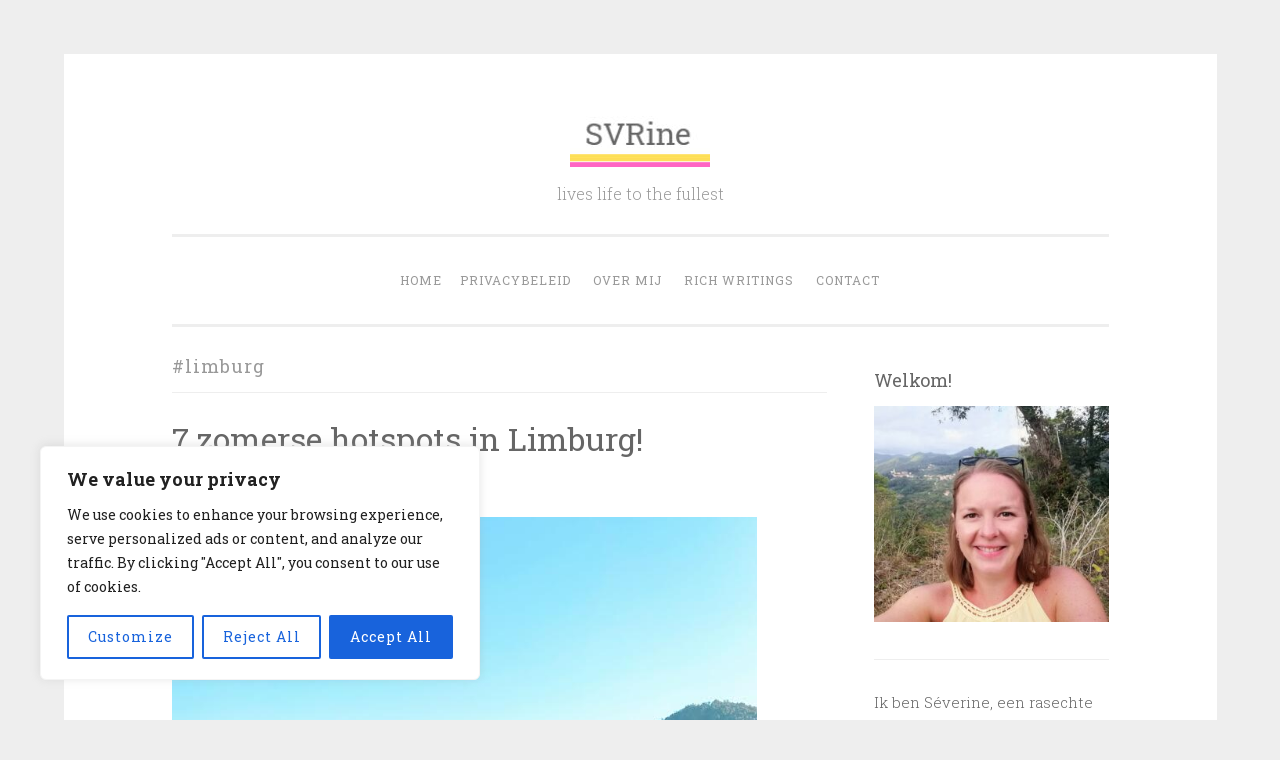

--- FILE ---
content_type: text/html; charset=UTF-8
request_url: http://www.svrine.be/tag/limburg/
body_size: 16036
content:
<!DOCTYPE html>
<html lang="nl-BE">
<head>
<meta charset="UTF-8">
<meta name="viewport" content="width=device-width, initial-scale=1">
<title>#limburg Archieven - SVRine</title>
<link rel="profile" href="http://gmpg.org/xfn/11">
<link rel="pingback" href="http://www.svrine.be/xmlrpc.php">

<meta name='robots' content='index, follow, max-image-preview:large, max-snippet:-1, max-video-preview:-1' />

	<!-- This site is optimized with the Yoast SEO plugin v20.3 - https://yoast.com/wordpress/plugins/seo/ -->
	<link rel="canonical" href="http://www.svrine.be/tag/limburg/" />
	<meta property="og:locale" content="nl_BE" />
	<meta property="og:type" content="article" />
	<meta property="og:title" content="#limburg Archieven - SVRine" />
	<meta property="og:url" content="http://www.svrine.be/tag/limburg/" />
	<meta property="og:site_name" content="SVRine" />
	<meta name="twitter:card" content="summary_large_image" />
	<script type="application/ld+json" class="yoast-schema-graph">{"@context":"https://schema.org","@graph":[{"@type":"CollectionPage","@id":"http://www.svrine.be/tag/limburg/","url":"http://www.svrine.be/tag/limburg/","name":"#limburg Archieven - SVRine","isPartOf":{"@id":"http://www.svrine.be/#website"},"breadcrumb":{"@id":"http://www.svrine.be/tag/limburg/#breadcrumb"},"inLanguage":"nl-BE"},{"@type":"BreadcrumbList","@id":"http://www.svrine.be/tag/limburg/#breadcrumb","itemListElement":[{"@type":"ListItem","position":1,"name":"Home","item":"http://www.svrine.be/"},{"@type":"ListItem","position":2,"name":"#limburg"}]},{"@type":"WebSite","@id":"http://www.svrine.be/#website","url":"http://www.svrine.be/","name":"SVRine","description":"lives life to the fullest","potentialAction":[{"@type":"SearchAction","target":{"@type":"EntryPoint","urlTemplate":"http://www.svrine.be/?s={search_term_string}"},"query-input":"required name=search_term_string"}],"inLanguage":"nl-BE"}]}</script>
	<!-- / Yoast SEO plugin. -->


<link rel='dns-prefetch' href='//fonts.googleapis.com' />
<link rel="alternate" type="application/rss+xml" title="SVRine &raquo; feed" href="http://www.svrine.be/feed/" />
<link rel="alternate" type="application/rss+xml" title="SVRine &raquo; reactiesfeed" href="http://www.svrine.be/comments/feed/" />
<link rel="alternate" type="application/rss+xml" title="SVRine &raquo; #limburg tagfeed" href="http://www.svrine.be/tag/limburg/feed/" />
<script type="text/javascript">
window._wpemojiSettings = {"baseUrl":"https:\/\/s.w.org\/images\/core\/emoji\/14.0.0\/72x72\/","ext":".png","svgUrl":"https:\/\/s.w.org\/images\/core\/emoji\/14.0.0\/svg\/","svgExt":".svg","source":{"concatemoji":"http:\/\/www.svrine.be\/wp-includes\/js\/wp-emoji-release.min.js?ver=6.1.9"}};
/*! This file is auto-generated */
!function(e,a,t){var n,r,o,i=a.createElement("canvas"),p=i.getContext&&i.getContext("2d");function s(e,t){var a=String.fromCharCode,e=(p.clearRect(0,0,i.width,i.height),p.fillText(a.apply(this,e),0,0),i.toDataURL());return p.clearRect(0,0,i.width,i.height),p.fillText(a.apply(this,t),0,0),e===i.toDataURL()}function c(e){var t=a.createElement("script");t.src=e,t.defer=t.type="text/javascript",a.getElementsByTagName("head")[0].appendChild(t)}for(o=Array("flag","emoji"),t.supports={everything:!0,everythingExceptFlag:!0},r=0;r<o.length;r++)t.supports[o[r]]=function(e){if(p&&p.fillText)switch(p.textBaseline="top",p.font="600 32px Arial",e){case"flag":return s([127987,65039,8205,9895,65039],[127987,65039,8203,9895,65039])?!1:!s([55356,56826,55356,56819],[55356,56826,8203,55356,56819])&&!s([55356,57332,56128,56423,56128,56418,56128,56421,56128,56430,56128,56423,56128,56447],[55356,57332,8203,56128,56423,8203,56128,56418,8203,56128,56421,8203,56128,56430,8203,56128,56423,8203,56128,56447]);case"emoji":return!s([129777,127995,8205,129778,127999],[129777,127995,8203,129778,127999])}return!1}(o[r]),t.supports.everything=t.supports.everything&&t.supports[o[r]],"flag"!==o[r]&&(t.supports.everythingExceptFlag=t.supports.everythingExceptFlag&&t.supports[o[r]]);t.supports.everythingExceptFlag=t.supports.everythingExceptFlag&&!t.supports.flag,t.DOMReady=!1,t.readyCallback=function(){t.DOMReady=!0},t.supports.everything||(n=function(){t.readyCallback()},a.addEventListener?(a.addEventListener("DOMContentLoaded",n,!1),e.addEventListener("load",n,!1)):(e.attachEvent("onload",n),a.attachEvent("onreadystatechange",function(){"complete"===a.readyState&&t.readyCallback()})),(e=t.source||{}).concatemoji?c(e.concatemoji):e.wpemoji&&e.twemoji&&(c(e.twemoji),c(e.wpemoji)))}(window,document,window._wpemojiSettings);
</script>
<style type="text/css">
img.wp-smiley,
img.emoji {
	display: inline !important;
	border: none !important;
	box-shadow: none !important;
	height: 1em !important;
	width: 1em !important;
	margin: 0 0.07em !important;
	vertical-align: -0.1em !important;
	background: none !important;
	padding: 0 !important;
}
</style>
	<link rel='stylesheet' id='wp-block-library-css' href='http://www.svrine.be/wp-includes/css/dist/block-library/style.min.css?ver=6.1.9' type='text/css' media='all' />
<link rel='stylesheet' id='classic-theme-styles-css' href='http://www.svrine.be/wp-includes/css/classic-themes.min.css?ver=1' type='text/css' media='all' />
<style id='global-styles-inline-css' type='text/css'>
body{--wp--preset--color--black: #000000;--wp--preset--color--cyan-bluish-gray: #abb8c3;--wp--preset--color--white: #ffffff;--wp--preset--color--pale-pink: #f78da7;--wp--preset--color--vivid-red: #cf2e2e;--wp--preset--color--luminous-vivid-orange: #ff6900;--wp--preset--color--luminous-vivid-amber: #fcb900;--wp--preset--color--light-green-cyan: #7bdcb5;--wp--preset--color--vivid-green-cyan: #00d084;--wp--preset--color--pale-cyan-blue: #8ed1fc;--wp--preset--color--vivid-cyan-blue: #0693e3;--wp--preset--color--vivid-purple: #9b51e0;--wp--preset--gradient--vivid-cyan-blue-to-vivid-purple: linear-gradient(135deg,rgba(6,147,227,1) 0%,rgb(155,81,224) 100%);--wp--preset--gradient--light-green-cyan-to-vivid-green-cyan: linear-gradient(135deg,rgb(122,220,180) 0%,rgb(0,208,130) 100%);--wp--preset--gradient--luminous-vivid-amber-to-luminous-vivid-orange: linear-gradient(135deg,rgba(252,185,0,1) 0%,rgba(255,105,0,1) 100%);--wp--preset--gradient--luminous-vivid-orange-to-vivid-red: linear-gradient(135deg,rgba(255,105,0,1) 0%,rgb(207,46,46) 100%);--wp--preset--gradient--very-light-gray-to-cyan-bluish-gray: linear-gradient(135deg,rgb(238,238,238) 0%,rgb(169,184,195) 100%);--wp--preset--gradient--cool-to-warm-spectrum: linear-gradient(135deg,rgb(74,234,220) 0%,rgb(151,120,209) 20%,rgb(207,42,186) 40%,rgb(238,44,130) 60%,rgb(251,105,98) 80%,rgb(254,248,76) 100%);--wp--preset--gradient--blush-light-purple: linear-gradient(135deg,rgb(255,206,236) 0%,rgb(152,150,240) 100%);--wp--preset--gradient--blush-bordeaux: linear-gradient(135deg,rgb(254,205,165) 0%,rgb(254,45,45) 50%,rgb(107,0,62) 100%);--wp--preset--gradient--luminous-dusk: linear-gradient(135deg,rgb(255,203,112) 0%,rgb(199,81,192) 50%,rgb(65,88,208) 100%);--wp--preset--gradient--pale-ocean: linear-gradient(135deg,rgb(255,245,203) 0%,rgb(182,227,212) 50%,rgb(51,167,181) 100%);--wp--preset--gradient--electric-grass: linear-gradient(135deg,rgb(202,248,128) 0%,rgb(113,206,126) 100%);--wp--preset--gradient--midnight: linear-gradient(135deg,rgb(2,3,129) 0%,rgb(40,116,252) 100%);--wp--preset--duotone--dark-grayscale: url('#wp-duotone-dark-grayscale');--wp--preset--duotone--grayscale: url('#wp-duotone-grayscale');--wp--preset--duotone--purple-yellow: url('#wp-duotone-purple-yellow');--wp--preset--duotone--blue-red: url('#wp-duotone-blue-red');--wp--preset--duotone--midnight: url('#wp-duotone-midnight');--wp--preset--duotone--magenta-yellow: url('#wp-duotone-magenta-yellow');--wp--preset--duotone--purple-green: url('#wp-duotone-purple-green');--wp--preset--duotone--blue-orange: url('#wp-duotone-blue-orange');--wp--preset--font-size--small: 13px;--wp--preset--font-size--medium: 20px;--wp--preset--font-size--large: 36px;--wp--preset--font-size--x-large: 42px;--wp--preset--spacing--20: 0.44rem;--wp--preset--spacing--30: 0.67rem;--wp--preset--spacing--40: 1rem;--wp--preset--spacing--50: 1.5rem;--wp--preset--spacing--60: 2.25rem;--wp--preset--spacing--70: 3.38rem;--wp--preset--spacing--80: 5.06rem;}:where(.is-layout-flex){gap: 0.5em;}body .is-layout-flow > .alignleft{float: left;margin-inline-start: 0;margin-inline-end: 2em;}body .is-layout-flow > .alignright{float: right;margin-inline-start: 2em;margin-inline-end: 0;}body .is-layout-flow > .aligncenter{margin-left: auto !important;margin-right: auto !important;}body .is-layout-constrained > .alignleft{float: left;margin-inline-start: 0;margin-inline-end: 2em;}body .is-layout-constrained > .alignright{float: right;margin-inline-start: 2em;margin-inline-end: 0;}body .is-layout-constrained > .aligncenter{margin-left: auto !important;margin-right: auto !important;}body .is-layout-constrained > :where(:not(.alignleft):not(.alignright):not(.alignfull)){max-width: var(--wp--style--global--content-size);margin-left: auto !important;margin-right: auto !important;}body .is-layout-constrained > .alignwide{max-width: var(--wp--style--global--wide-size);}body .is-layout-flex{display: flex;}body .is-layout-flex{flex-wrap: wrap;align-items: center;}body .is-layout-flex > *{margin: 0;}:where(.wp-block-columns.is-layout-flex){gap: 2em;}.has-black-color{color: var(--wp--preset--color--black) !important;}.has-cyan-bluish-gray-color{color: var(--wp--preset--color--cyan-bluish-gray) !important;}.has-white-color{color: var(--wp--preset--color--white) !important;}.has-pale-pink-color{color: var(--wp--preset--color--pale-pink) !important;}.has-vivid-red-color{color: var(--wp--preset--color--vivid-red) !important;}.has-luminous-vivid-orange-color{color: var(--wp--preset--color--luminous-vivid-orange) !important;}.has-luminous-vivid-amber-color{color: var(--wp--preset--color--luminous-vivid-amber) !important;}.has-light-green-cyan-color{color: var(--wp--preset--color--light-green-cyan) !important;}.has-vivid-green-cyan-color{color: var(--wp--preset--color--vivid-green-cyan) !important;}.has-pale-cyan-blue-color{color: var(--wp--preset--color--pale-cyan-blue) !important;}.has-vivid-cyan-blue-color{color: var(--wp--preset--color--vivid-cyan-blue) !important;}.has-vivid-purple-color{color: var(--wp--preset--color--vivid-purple) !important;}.has-black-background-color{background-color: var(--wp--preset--color--black) !important;}.has-cyan-bluish-gray-background-color{background-color: var(--wp--preset--color--cyan-bluish-gray) !important;}.has-white-background-color{background-color: var(--wp--preset--color--white) !important;}.has-pale-pink-background-color{background-color: var(--wp--preset--color--pale-pink) !important;}.has-vivid-red-background-color{background-color: var(--wp--preset--color--vivid-red) !important;}.has-luminous-vivid-orange-background-color{background-color: var(--wp--preset--color--luminous-vivid-orange) !important;}.has-luminous-vivid-amber-background-color{background-color: var(--wp--preset--color--luminous-vivid-amber) !important;}.has-light-green-cyan-background-color{background-color: var(--wp--preset--color--light-green-cyan) !important;}.has-vivid-green-cyan-background-color{background-color: var(--wp--preset--color--vivid-green-cyan) !important;}.has-pale-cyan-blue-background-color{background-color: var(--wp--preset--color--pale-cyan-blue) !important;}.has-vivid-cyan-blue-background-color{background-color: var(--wp--preset--color--vivid-cyan-blue) !important;}.has-vivid-purple-background-color{background-color: var(--wp--preset--color--vivid-purple) !important;}.has-black-border-color{border-color: var(--wp--preset--color--black) !important;}.has-cyan-bluish-gray-border-color{border-color: var(--wp--preset--color--cyan-bluish-gray) !important;}.has-white-border-color{border-color: var(--wp--preset--color--white) !important;}.has-pale-pink-border-color{border-color: var(--wp--preset--color--pale-pink) !important;}.has-vivid-red-border-color{border-color: var(--wp--preset--color--vivid-red) !important;}.has-luminous-vivid-orange-border-color{border-color: var(--wp--preset--color--luminous-vivid-orange) !important;}.has-luminous-vivid-amber-border-color{border-color: var(--wp--preset--color--luminous-vivid-amber) !important;}.has-light-green-cyan-border-color{border-color: var(--wp--preset--color--light-green-cyan) !important;}.has-vivid-green-cyan-border-color{border-color: var(--wp--preset--color--vivid-green-cyan) !important;}.has-pale-cyan-blue-border-color{border-color: var(--wp--preset--color--pale-cyan-blue) !important;}.has-vivid-cyan-blue-border-color{border-color: var(--wp--preset--color--vivid-cyan-blue) !important;}.has-vivid-purple-border-color{border-color: var(--wp--preset--color--vivid-purple) !important;}.has-vivid-cyan-blue-to-vivid-purple-gradient-background{background: var(--wp--preset--gradient--vivid-cyan-blue-to-vivid-purple) !important;}.has-light-green-cyan-to-vivid-green-cyan-gradient-background{background: var(--wp--preset--gradient--light-green-cyan-to-vivid-green-cyan) !important;}.has-luminous-vivid-amber-to-luminous-vivid-orange-gradient-background{background: var(--wp--preset--gradient--luminous-vivid-amber-to-luminous-vivid-orange) !important;}.has-luminous-vivid-orange-to-vivid-red-gradient-background{background: var(--wp--preset--gradient--luminous-vivid-orange-to-vivid-red) !important;}.has-very-light-gray-to-cyan-bluish-gray-gradient-background{background: var(--wp--preset--gradient--very-light-gray-to-cyan-bluish-gray) !important;}.has-cool-to-warm-spectrum-gradient-background{background: var(--wp--preset--gradient--cool-to-warm-spectrum) !important;}.has-blush-light-purple-gradient-background{background: var(--wp--preset--gradient--blush-light-purple) !important;}.has-blush-bordeaux-gradient-background{background: var(--wp--preset--gradient--blush-bordeaux) !important;}.has-luminous-dusk-gradient-background{background: var(--wp--preset--gradient--luminous-dusk) !important;}.has-pale-ocean-gradient-background{background: var(--wp--preset--gradient--pale-ocean) !important;}.has-electric-grass-gradient-background{background: var(--wp--preset--gradient--electric-grass) !important;}.has-midnight-gradient-background{background: var(--wp--preset--gradient--midnight) !important;}.has-small-font-size{font-size: var(--wp--preset--font-size--small) !important;}.has-medium-font-size{font-size: var(--wp--preset--font-size--medium) !important;}.has-large-font-size{font-size: var(--wp--preset--font-size--large) !important;}.has-x-large-font-size{font-size: var(--wp--preset--font-size--x-large) !important;}
.wp-block-navigation a:where(:not(.wp-element-button)){color: inherit;}
:where(.wp-block-columns.is-layout-flex){gap: 2em;}
.wp-block-pullquote{font-size: 1.5em;line-height: 1.6;}
</style>
<link rel='stylesheet' id='email-subscribers-css' href='http://www.svrine.be/wp-content/plugins/email-subscribers/lite/public/css/email-subscribers-public.css?ver=5.5.15' type='text/css' media='all' />
<link rel='stylesheet' id='penscratch-style-css' href='http://www.svrine.be/wp-content/themes/penscratch/style.css?ver=6.1.9' type='text/css' media='all' />
<link rel='stylesheet' id='penscratch-fonts-css' href='https://fonts.googleapis.com/css?family=Roboto+Slab:300,400,700&#038;subset=latin%2Clatin-ext' type='text/css' media='all' />
<link rel='stylesheet' id='genericons-css' href='http://www.svrine.be/wp-content/themes/penscratch/genericons/genericons.css?ver=3.0.3' type='text/css' media='all' />
<script type='text/javascript' id='cookie-law-info-js-extra'>
/* <![CDATA[ */
var _ckyConfig = {"_ipData":[],"_assetsURL":"http:\/\/www.svrine.be\/wp-content\/plugins\/cookie-law-info\/lite\/frontend\/images\/","_publicURL":"http:\/\/www.svrine.be","_expiry":"365","_categories":[{"name":"Necessary","slug":"necessary","isNecessary":true,"ccpaDoNotSell":true,"cookies":[],"active":true,"defaultConsent":{"gdpr":true,"ccpa":true}},{"name":"Functional","slug":"functional","isNecessary":false,"ccpaDoNotSell":true,"cookies":[],"active":true,"defaultConsent":{"gdpr":false,"ccpa":false}},{"name":"Analytics","slug":"analytics","isNecessary":false,"ccpaDoNotSell":true,"cookies":[],"active":true,"defaultConsent":{"gdpr":false,"ccpa":false}},{"name":"Performance","slug":"performance","isNecessary":false,"ccpaDoNotSell":true,"cookies":[],"active":true,"defaultConsent":{"gdpr":false,"ccpa":false}},{"name":"Advertisement","slug":"advertisement","isNecessary":false,"ccpaDoNotSell":true,"cookies":[],"active":true,"defaultConsent":{"gdpr":false,"ccpa":false}}],"_activeLaw":"gdpr","_rootDomain":"","_block":"1","_showBanner":"1","_bannerConfig":{"settings":{"type":"box","position":"bottom-left","applicableLaw":"gdpr"},"behaviours":{"reloadBannerOnAccept":false,"loadAnalyticsByDefault":false,"animations":{"onLoad":"animate","onHide":"sticky"}},"config":{"revisitConsent":{"status":true,"tag":"revisit-consent","position":"bottom-left","meta":{"url":"#"},"styles":{"background-color":"#0056A7"},"elements":{"title":{"type":"text","tag":"revisit-consent-title","status":true,"styles":{"color":"#0056a7"}}}},"preferenceCenter":{"toggle":{"status":true,"tag":"detail-category-toggle","type":"toggle","states":{"active":{"styles":{"background-color":"#1863DC"}},"inactive":{"styles":{"background-color":"#D0D5D2"}}}}},"categoryPreview":{"status":false,"toggle":{"status":true,"tag":"detail-category-preview-toggle","type":"toggle","states":{"active":{"styles":{"background-color":"#1863DC"}},"inactive":{"styles":{"background-color":"#D0D5D2"}}}}},"videoPlaceholder":{"status":true,"styles":{"background-color":"#000000","border-color":"#000000cc","color":"#ffffff"}},"readMore":{"status":false,"tag":"readmore-button","type":"link","meta":{"noFollow":true,"newTab":true},"styles":{"color":"#1863DC","background-color":"transparent","border-color":"transparent"}},"auditTable":{"status":true},"optOption":{"status":true,"toggle":{"status":true,"tag":"optout-option-toggle","type":"toggle","states":{"active":{"styles":{"background-color":"#1863dc"}},"inactive":{"styles":{"background-color":"#FFFFFF"}}}}}}},"_version":"3.0.8","_logConsent":"1","_tags":[{"tag":"accept-button","styles":{"color":"#FFFFFF","background-color":"#1863DC","border-color":"#1863DC"}},{"tag":"reject-button","styles":{"color":"#1863DC","background-color":"transparent","border-color":"#1863DC"}},{"tag":"settings-button","styles":{"color":"#1863DC","background-color":"transparent","border-color":"#1863DC"}},{"tag":"readmore-button","styles":{"color":"#1863DC","background-color":"transparent","border-color":"transparent"}},{"tag":"donotsell-button","styles":{"color":"#1863DC","background-color":"transparent","border-color":"transparent"}},{"tag":"accept-button","styles":{"color":"#FFFFFF","background-color":"#1863DC","border-color":"#1863DC"}},{"tag":"revisit-consent","styles":{"background-color":"#0056A7"}}],"_shortCodes":[{"key":"cky_readmore","content":"<a href=\"#\" class=\"cky-policy\" aria-label=\"Read More\" target=\"_blank\" rel=\"noopener\" data-cky-tag=\"readmore-button\">Read More<\/a>","tag":"readmore-button","status":false,"attributes":{"rel":"nofollow","target":"_blank"}},{"key":"cky_show_desc","content":"<button class=\"cky-show-desc-btn\" data-cky-tag=\"show-desc-button\" aria-label=\"Show more\">Show more<\/button>","tag":"show-desc-button","status":true,"attributes":[]},{"key":"cky_hide_desc","content":"<button class=\"cky-show-desc-btn\" data-cky-tag=\"hide-desc-button\" aria-label=\"Show less\">Show less<\/button>","tag":"hide-desc-button","status":true,"attributes":[]},{"key":"cky_category_toggle_label","content":"[cky_{{status}}_category_label] [cky_preference_{{category_slug}}_title]","tag":"","status":true,"attributes":[]},{"key":"cky_enable_category_label","content":"Enable","tag":"","status":true,"attributes":[]},{"key":"cky_disable_category_label","content":"Disable","tag":"","status":true,"attributes":[]},{"key":"cky_video_placeholder","content":"<div class=\"video-placeholder-normal\" data-cky-tag=\"video-placeholder\" id=\"[UNIQUEID]\"><p class=\"video-placeholder-text-normal\" data-cky-tag=\"placeholder-title\">Please accept the cookie consent<\/p><\/div>","tag":"","status":true,"attributes":[]},{"key":"cky_enable_optout_label","content":"Enable","tag":"","status":true,"attributes":[]},{"key":"cky_disable_optout_label","content":"Disable","tag":"","status":true,"attributes":[]},{"key":"cky_optout_toggle_label","content":"[cky_{{status}}_optout_label] [cky_optout_option_title]","tag":"","status":true,"attributes":[]},{"key":"cky_optout_option_title","content":"Do Not Sell or Share My Personal Information","tag":"","status":true,"attributes":[]},{"key":"cky_optout_close_label","content":"Close","tag":"","status":true,"attributes":[]}],"_rtl":"","_providersToBlock":[]};
var _ckyStyles = {"css":".cky-overlay{background: #000000; opacity: 0.4; position: fixed; top: 0; left: 0; width: 100%; height: 100%; z-index: 99999999;}.cky-hide{display: none;}.cky-btn-revisit-wrapper{display: flex; align-items: center; justify-content: center; background: #0056a7; width: 45px; height: 45px; border-radius: 50%; position: fixed; z-index: 999999; cursor: pointer;}.cky-revisit-bottom-left{bottom: 15px; left: 15px;}.cky-revisit-bottom-right{bottom: 15px; right: 15px;}.cky-btn-revisit-wrapper .cky-btn-revisit{display: flex; align-items: center; justify-content: center; background: none; border: none; cursor: pointer; position: relative; margin: 0; padding: 0;}.cky-btn-revisit-wrapper .cky-btn-revisit img{max-width: fit-content; margin: 0; height: 30px; width: 30px;}.cky-revisit-bottom-left:hover::before{content: attr(data-tooltip); position: absolute; background: #4e4b66; color: #ffffff; left: calc(100% + 7px); font-size: 12px; line-height: 16px; width: max-content; padding: 4px 8px; border-radius: 4px;}.cky-revisit-bottom-left:hover::after{position: absolute; content: \"\"; border: 5px solid transparent; left: calc(100% + 2px); border-left-width: 0; border-right-color: #4e4b66;}.cky-revisit-bottom-right:hover::before{content: attr(data-tooltip); position: absolute; background: #4e4b66; color: #ffffff; right: calc(100% + 7px); font-size: 12px; line-height: 16px; width: max-content; padding: 4px 8px; border-radius: 4px;}.cky-revisit-bottom-right:hover::after{position: absolute; content: \"\"; border: 5px solid transparent; right: calc(100% + 2px); border-right-width: 0; border-left-color: #4e4b66;}.cky-revisit-hide{display: none;}.cky-consent-container{position: fixed; width: 440px; box-sizing: border-box; z-index: 9999999; border-radius: 6px;}.cky-consent-container .cky-consent-bar{background: #ffffff; border: 1px solid; padding: 20px 26px; box-shadow: 0 -1px 10px 0 #acabab4d; border-radius: 6px;}.cky-box-bottom-left{bottom: 40px; left: 40px;}.cky-box-bottom-right{bottom: 40px; right: 40px;}.cky-box-top-left{top: 40px; left: 40px;}.cky-box-top-right{top: 40px; right: 40px;}.cky-custom-brand-logo-wrapper .cky-custom-brand-logo{width: 100px; height: auto; margin: 0 0 12px 0;}.cky-notice .cky-title{color: #212121; font-weight: 700; font-size: 18px; line-height: 24px; margin: 0 0 12px 0;}.cky-notice-des *,.cky-preference-content-wrapper *,.cky-accordion-header-des *,.cky-gpc-wrapper .cky-gpc-desc *{font-size: 14px;}.cky-notice-des{color: #212121; font-size: 14px; line-height: 24px; font-weight: 400;}.cky-notice-des img{height: 25px; width: 25px;}.cky-consent-bar .cky-notice-des p,.cky-gpc-wrapper .cky-gpc-desc p,.cky-preference-body-wrapper .cky-preference-content-wrapper p,.cky-accordion-header-wrapper .cky-accordion-header-des p,.cky-cookie-des-table li div:last-child p{color: inherit; margin-top: 0;}.cky-notice-des P:last-child,.cky-preference-content-wrapper p:last-child,.cky-cookie-des-table li div:last-child p:last-child,.cky-gpc-wrapper .cky-gpc-desc p:last-child{margin-bottom: 0;}.cky-notice-des a.cky-policy,.cky-notice-des button.cky-policy{font-size: 14px; color: #1863dc; white-space: nowrap; cursor: pointer; background: transparent; border: 1px solid; text-decoration: underline;}.cky-notice-des button.cky-policy{padding: 0;}.cky-notice-des a.cky-policy:focus-visible,.cky-notice-des button.cky-policy:focus-visible,.cky-preference-content-wrapper .cky-show-desc-btn:focus-visible,.cky-accordion-header .cky-accordion-btn:focus-visible,.cky-preference-header .cky-btn-close:focus-visible,.cky-switch input[type=\"checkbox\"]:focus-visible,.cky-footer-wrapper a:focus-visible,.cky-btn:focus-visible{outline: 2px solid #1863dc; outline-offset: 2px;}.cky-btn:focus:not(:focus-visible),.cky-accordion-header .cky-accordion-btn:focus:not(:focus-visible),.cky-preference-content-wrapper .cky-show-desc-btn:focus:not(:focus-visible),.cky-btn-revisit-wrapper .cky-btn-revisit:focus:not(:focus-visible),.cky-preference-header .cky-btn-close:focus:not(:focus-visible),.cky-consent-bar .cky-banner-btn-close:focus:not(:focus-visible){outline: 0;}button.cky-show-desc-btn:not(:hover):not(:active){color: #1863dc; background: transparent;}button.cky-accordion-btn:not(:hover):not(:active),button.cky-banner-btn-close:not(:hover):not(:active),button.cky-btn-revisit:not(:hover):not(:active),button.cky-btn-close:not(:hover):not(:active){background: transparent;}.cky-consent-bar button:hover,.cky-modal.cky-modal-open button:hover,.cky-consent-bar button:focus,.cky-modal.cky-modal-open button:focus{text-decoration: none;}.cky-notice-btn-wrapper{display: flex; justify-content: flex-start; align-items: center; flex-wrap: wrap; margin-top: 16px;}.cky-notice-btn-wrapper .cky-btn{text-shadow: none; box-shadow: none;}.cky-btn{flex: auto; max-width: 100%; font-size: 14px; font-family: inherit; line-height: 24px; padding: 8px; font-weight: 500; margin: 0 8px 0 0; border-radius: 2px; cursor: pointer; text-align: center; text-transform: none; min-height: 0;}.cky-btn:hover{opacity: 0.8;}.cky-btn-customize{color: #1863dc; background: transparent; border: 2px solid #1863dc;}.cky-btn-reject{color: #1863dc; background: transparent; border: 2px solid #1863dc;}.cky-btn-accept{background: #1863dc; color: #ffffff; border: 2px solid #1863dc;}.cky-btn:last-child{margin-right: 0;}@media (max-width: 576px){.cky-box-bottom-left{bottom: 0; left: 0;}.cky-box-bottom-right{bottom: 0; right: 0;}.cky-box-top-left{top: 0; left: 0;}.cky-box-top-right{top: 0; right: 0;}}@media (max-width: 440px){.cky-box-bottom-left, .cky-box-bottom-right, .cky-box-top-left, .cky-box-top-right{width: 100%; max-width: 100%;}.cky-consent-container .cky-consent-bar{padding: 20px 0;}.cky-custom-brand-logo-wrapper, .cky-notice .cky-title, .cky-notice-des, .cky-notice-btn-wrapper{padding: 0 24px;}.cky-notice-des{max-height: 40vh; overflow-y: scroll;}.cky-notice-btn-wrapper{flex-direction: column; margin-top: 0;}.cky-btn{width: 100%; margin: 10px 0 0 0;}.cky-notice-btn-wrapper .cky-btn-customize{order: 2;}.cky-notice-btn-wrapper .cky-btn-reject{order: 3;}.cky-notice-btn-wrapper .cky-btn-accept{order: 1; margin-top: 16px;}}@media (max-width: 352px){.cky-notice .cky-title{font-size: 16px;}.cky-notice-des *{font-size: 12px;}.cky-notice-des, .cky-btn{font-size: 12px;}}.cky-modal.cky-modal-open{display: flex; visibility: visible; -webkit-transform: translate(-50%, -50%); -moz-transform: translate(-50%, -50%); -ms-transform: translate(-50%, -50%); -o-transform: translate(-50%, -50%); transform: translate(-50%, -50%); top: 50%; left: 50%; transition: all 1s ease;}.cky-modal{box-shadow: 0 32px 68px rgba(0, 0, 0, 0.3); margin: 0 auto; position: fixed; max-width: 100%; background: #ffffff; top: 50%; box-sizing: border-box; border-radius: 6px; z-index: 999999999; color: #212121; -webkit-transform: translate(-50%, 100%); -moz-transform: translate(-50%, 100%); -ms-transform: translate(-50%, 100%); -o-transform: translate(-50%, 100%); transform: translate(-50%, 100%); visibility: hidden; transition: all 0s ease;}.cky-preference-center{max-height: 79vh; overflow: hidden; width: 845px; overflow: hidden; flex: 1 1 0; display: flex; flex-direction: column; border-radius: 6px;}.cky-preference-header{display: flex; align-items: center; justify-content: space-between; padding: 22px 24px; border-bottom: 1px solid;}.cky-preference-header .cky-preference-title{font-size: 18px; font-weight: 700; line-height: 24px;}.cky-preference-header .cky-btn-close{margin: 0; cursor: pointer; vertical-align: middle; padding: 0; background: none; border: none; width: auto; height: auto; min-height: 0; line-height: 0; text-shadow: none; box-shadow: none;}.cky-preference-header .cky-btn-close img{margin: 0; height: 10px; width: 10px;}.cky-preference-body-wrapper{padding: 0 24px; flex: 1; overflow: auto; box-sizing: border-box;}.cky-preference-content-wrapper,.cky-gpc-wrapper .cky-gpc-desc{font-size: 14px; line-height: 24px; font-weight: 400; padding: 12px 0;}.cky-preference-content-wrapper{border-bottom: 1px solid;}.cky-preference-content-wrapper img{height: 25px; width: 25px;}.cky-preference-content-wrapper .cky-show-desc-btn{font-size: 14px; font-family: inherit; color: #1863dc; text-decoration: none; line-height: 24px; padding: 0; margin: 0; white-space: nowrap; cursor: pointer; background: transparent; border-color: transparent; text-transform: none; min-height: 0; text-shadow: none; box-shadow: none;}.cky-accordion-wrapper{margin-bottom: 10px;}.cky-accordion{border-bottom: 1px solid;}.cky-accordion:last-child{border-bottom: none;}.cky-accordion .cky-accordion-item{display: flex; margin-top: 10px;}.cky-accordion .cky-accordion-body{display: none;}.cky-accordion.cky-accordion-active .cky-accordion-body{display: block; padding: 0 22px; margin-bottom: 16px;}.cky-accordion-header-wrapper{cursor: pointer; width: 100%;}.cky-accordion-item .cky-accordion-header{display: flex; justify-content: space-between; align-items: center;}.cky-accordion-header .cky-accordion-btn{font-size: 16px; font-family: inherit; color: #212121; line-height: 24px; background: none; border: none; font-weight: 700; padding: 0; margin: 0; cursor: pointer; text-transform: none; min-height: 0; text-shadow: none; box-shadow: none;}.cky-accordion-header .cky-always-active{color: #008000; font-weight: 600; line-height: 24px; font-size: 14px;}.cky-accordion-header-des{font-size: 14px; line-height: 24px; margin: 10px 0 16px 0;}.cky-accordion-chevron{margin-right: 22px; position: relative; cursor: pointer;}.cky-accordion-chevron-hide{display: none;}.cky-accordion .cky-accordion-chevron i::before{content: \"\"; position: absolute; border-right: 1.4px solid; border-bottom: 1.4px solid; border-color: inherit; height: 6px; width: 6px; -webkit-transform: rotate(-45deg); -moz-transform: rotate(-45deg); -ms-transform: rotate(-45deg); -o-transform: rotate(-45deg); transform: rotate(-45deg); transition: all 0.2s ease-in-out; top: 8px;}.cky-accordion.cky-accordion-active .cky-accordion-chevron i::before{-webkit-transform: rotate(45deg); -moz-transform: rotate(45deg); -ms-transform: rotate(45deg); -o-transform: rotate(45deg); transform: rotate(45deg);}.cky-audit-table{background: #f4f4f4; border-radius: 6px;}.cky-audit-table .cky-empty-cookies-text{color: inherit; font-size: 12px; line-height: 24px; margin: 0; padding: 10px;}.cky-audit-table .cky-cookie-des-table{font-size: 12px; line-height: 24px; font-weight: normal; padding: 15px 10px; border-bottom: 1px solid; border-bottom-color: inherit; margin: 0;}.cky-audit-table .cky-cookie-des-table:last-child{border-bottom: none;}.cky-audit-table .cky-cookie-des-table li{list-style-type: none; display: flex; padding: 3px 0;}.cky-audit-table .cky-cookie-des-table li:first-child{padding-top: 0;}.cky-cookie-des-table li div:first-child{width: 100px; font-weight: 600; word-break: break-word; word-wrap: break-word;}.cky-cookie-des-table li div:last-child{flex: 1; word-break: break-word; word-wrap: break-word; margin-left: 8px;}.cky-footer-shadow{display: block; width: 100%; height: 40px; background: linear-gradient(180deg, rgba(255, 255, 255, 0) 0%, #ffffff 100%); position: absolute; bottom: calc(100% - 1px);}.cky-footer-wrapper{position: relative;}.cky-prefrence-btn-wrapper{display: flex; flex-wrap: wrap; align-items: center; justify-content: center; padding: 22px 24px; border-top: 1px solid;}.cky-prefrence-btn-wrapper .cky-btn{flex: auto; max-width: 100%; text-shadow: none; box-shadow: none;}.cky-btn-preferences{color: #1863dc; background: transparent; border: 2px solid #1863dc;}.cky-preference-header,.cky-preference-body-wrapper,.cky-preference-content-wrapper,.cky-accordion-wrapper,.cky-accordion,.cky-accordion-wrapper,.cky-footer-wrapper,.cky-prefrence-btn-wrapper{border-color: inherit;}@media (max-width: 845px){.cky-modal{max-width: calc(100% - 16px);}}@media (max-width: 576px){.cky-modal{max-width: 100%;}.cky-preference-center{max-height: 100vh;}.cky-prefrence-btn-wrapper{flex-direction: column;}.cky-accordion.cky-accordion-active .cky-accordion-body{padding-right: 0;}.cky-prefrence-btn-wrapper .cky-btn{width: 100%; margin: 10px 0 0 0;}.cky-prefrence-btn-wrapper .cky-btn-reject{order: 3;}.cky-prefrence-btn-wrapper .cky-btn-accept{order: 1; margin-top: 0;}.cky-prefrence-btn-wrapper .cky-btn-preferences{order: 2;}}@media (max-width: 425px){.cky-accordion-chevron{margin-right: 15px;}.cky-notice-btn-wrapper{margin-top: 0;}.cky-accordion.cky-accordion-active .cky-accordion-body{padding: 0 15px;}}@media (max-width: 352px){.cky-preference-header .cky-preference-title{font-size: 16px;}.cky-preference-header{padding: 16px 24px;}.cky-preference-content-wrapper *, .cky-accordion-header-des *{font-size: 12px;}.cky-preference-content-wrapper, .cky-preference-content-wrapper .cky-show-more, .cky-accordion-header .cky-always-active, .cky-accordion-header-des, .cky-preference-content-wrapper .cky-show-desc-btn, .cky-notice-des a.cky-policy{font-size: 12px;}.cky-accordion-header .cky-accordion-btn{font-size: 14px;}}.cky-switch{display: flex;}.cky-switch input[type=\"checkbox\"]{position: relative; width: 44px; height: 24px; margin: 0; background: #d0d5d2; -webkit-appearance: none; border-radius: 50px; cursor: pointer; outline: 0; border: none; top: 0;}.cky-switch input[type=\"checkbox\"]:checked{background: #1863dc;}.cky-switch input[type=\"checkbox\"]:before{position: absolute; content: \"\"; height: 20px; width: 20px; left: 2px; bottom: 2px; border-radius: 50%; background-color: white; -webkit-transition: 0.4s; transition: 0.4s; margin: 0;}.cky-switch input[type=\"checkbox\"]:after{display: none;}.cky-switch input[type=\"checkbox\"]:checked:before{-webkit-transform: translateX(20px); -ms-transform: translateX(20px); transform: translateX(20px);}@media (max-width: 425px){.cky-switch input[type=\"checkbox\"]{width: 38px; height: 21px;}.cky-switch input[type=\"checkbox\"]:before{height: 17px; width: 17px;}.cky-switch input[type=\"checkbox\"]:checked:before{-webkit-transform: translateX(17px); -ms-transform: translateX(17px); transform: translateX(17px);}}.cky-consent-bar .cky-banner-btn-close{position: absolute; right: 9px; top: 5px; background: none; border: none; cursor: pointer; padding: 0; margin: 0; min-height: 0; line-height: 0; height: auto; width: auto; text-shadow: none; box-shadow: none;}.cky-consent-bar .cky-banner-btn-close img{height: 9px; width: 9px; margin: 0;}.cky-notice-group{font-size: 14px; line-height: 24px; font-weight: 400; color: #212121;}.cky-notice-btn-wrapper .cky-btn-do-not-sell{font-size: 14px; line-height: 24px; padding: 6px 0; margin: 0; font-weight: 500; background: none; border-radius: 2px; border: none; white-space: nowrap; cursor: pointer; text-align: left; color: #1863dc; background: transparent; border-color: transparent; box-shadow: none; text-shadow: none;}.cky-consent-bar .cky-banner-btn-close:focus-visible,.cky-notice-btn-wrapper .cky-btn-do-not-sell:focus-visible,.cky-opt-out-btn-wrapper .cky-btn:focus-visible,.cky-opt-out-checkbox-wrapper input[type=\"checkbox\"].cky-opt-out-checkbox:focus-visible{outline: 2px solid #1863dc; outline-offset: 2px;}@media (max-width: 440px){.cky-consent-container{width: 100%;}}@media (max-width: 352px){.cky-notice-des a.cky-policy, .cky-notice-btn-wrapper .cky-btn-do-not-sell{font-size: 12px;}}.cky-opt-out-wrapper{padding: 12px 0;}.cky-opt-out-wrapper .cky-opt-out-checkbox-wrapper{display: flex; align-items: center;}.cky-opt-out-checkbox-wrapper .cky-opt-out-checkbox-label{font-size: 16px; font-weight: 700; line-height: 24px; margin: 0 0 0 12px; cursor: pointer;}.cky-opt-out-checkbox-wrapper input[type=\"checkbox\"].cky-opt-out-checkbox{background-color: #ffffff; border: 1px solid black; width: 20px; height: 18.5px; margin: 0; -webkit-appearance: none; position: relative; display: flex; align-items: center; justify-content: center; border-radius: 2px; cursor: pointer;}.cky-opt-out-checkbox-wrapper input[type=\"checkbox\"].cky-opt-out-checkbox:checked{background-color: #1863dc; border: none;}.cky-opt-out-checkbox-wrapper input[type=\"checkbox\"].cky-opt-out-checkbox:checked::after{left: 6px; bottom: 4px; width: 7px; height: 13px; border: solid #ffffff; border-width: 0 3px 3px 0; border-radius: 2px; -webkit-transform: rotate(45deg); -ms-transform: rotate(45deg); transform: rotate(45deg); content: \"\"; position: absolute; box-sizing: border-box;}.cky-opt-out-checkbox-wrapper.cky-disabled .cky-opt-out-checkbox-label,.cky-opt-out-checkbox-wrapper.cky-disabled input[type=\"checkbox\"].cky-opt-out-checkbox{cursor: no-drop;}.cky-gpc-wrapper{margin: 0 0 0 32px;}.cky-footer-wrapper .cky-opt-out-btn-wrapper{display: flex; flex-wrap: wrap; align-items: center; justify-content: center; padding: 22px 24px;}.cky-opt-out-btn-wrapper .cky-btn{flex: auto; max-width: 100%; text-shadow: none; box-shadow: none;}.cky-opt-out-btn-wrapper .cky-btn-cancel{border: 1px solid #dedfe0; background: transparent; color: #858585;}.cky-opt-out-btn-wrapper .cky-btn-confirm{background: #1863dc; color: #ffffff; border: 1px solid #1863dc;}@media (max-width: 352px){.cky-opt-out-checkbox-wrapper .cky-opt-out-checkbox-label{font-size: 14px;}.cky-gpc-wrapper .cky-gpc-desc, .cky-gpc-wrapper .cky-gpc-desc *{font-size: 12px;}.cky-opt-out-checkbox-wrapper input[type=\"checkbox\"].cky-opt-out-checkbox{width: 16px; height: 16px;}.cky-opt-out-checkbox-wrapper input[type=\"checkbox\"].cky-opt-out-checkbox:checked::after{left: 5px; bottom: 4px; width: 3px; height: 9px;}.cky-gpc-wrapper{margin: 0 0 0 28px;}}.video-placeholder-youtube{background-size: 100% 100%; background-position: center; background-repeat: no-repeat; background-color: #b2b0b059; position: relative; display: flex; align-items: center; justify-content: center; max-width: 100%;}.video-placeholder-text-youtube{text-align: center; align-items: center; padding: 10px 16px; background-color: #000000cc; color: #ffffff; border: 1px solid; border-radius: 2px; cursor: pointer;}.video-placeholder-normal{background-image: url(\"\/wp-content\/plugins\/cookie-law-info\/lite\/frontend\/images\/placeholder.svg\"); background-size: 80px; background-position: center; background-repeat: no-repeat; background-color: #b2b0b059; position: relative; display: flex; align-items: flex-end; justify-content: center; max-width: 100%;}.video-placeholder-text-normal{align-items: center; padding: 10px 16px; text-align: center; border: 1px solid; border-radius: 2px; cursor: pointer;}.cky-rtl{direction: rtl; text-align: right;}.cky-rtl .cky-banner-btn-close{left: 9px; right: auto;}.cky-rtl .cky-notice-btn-wrapper .cky-btn:last-child{margin-right: 8px;}.cky-rtl .cky-notice-btn-wrapper .cky-btn:first-child{margin-right: 0;}.cky-rtl .cky-notice-btn-wrapper{margin-left: 0; margin-right: 15px;}.cky-rtl .cky-prefrence-btn-wrapper .cky-btn{margin-right: 8px;}.cky-rtl .cky-prefrence-btn-wrapper .cky-btn:first-child{margin-right: 0;}.cky-rtl .cky-accordion .cky-accordion-chevron i::before{border: none; border-left: 1.4px solid; border-top: 1.4px solid; left: 12px;}.cky-rtl .cky-accordion.cky-accordion-active .cky-accordion-chevron i::before{-webkit-transform: rotate(-135deg); -moz-transform: rotate(-135deg); -ms-transform: rotate(-135deg); -o-transform: rotate(-135deg); transform: rotate(-135deg);}@media (max-width: 768px){.cky-rtl .cky-notice-btn-wrapper{margin-right: 0;}}@media (max-width: 576px){.cky-rtl .cky-notice-btn-wrapper .cky-btn:last-child{margin-right: 0;}.cky-rtl .cky-prefrence-btn-wrapper .cky-btn{margin-right: 0;}.cky-rtl .cky-accordion.cky-accordion-active .cky-accordion-body{padding: 0 22px 0 0;}}@media (max-width: 425px){.cky-rtl .cky-accordion.cky-accordion-active .cky-accordion-body{padding: 0 15px 0 0;}}.cky-rtl .cky-opt-out-btn-wrapper .cky-btn{margin-right: 12px;}.cky-rtl .cky-opt-out-btn-wrapper .cky-btn:first-child{margin-right: 0;}.cky-rtl .cky-opt-out-checkbox-wrapper .cky-opt-out-checkbox-label{margin: 0 12px 0 0;}"};
/* ]]> */
</script>
<script type='text/javascript' src='http://www.svrine.be/wp-content/plugins/cookie-law-info/lite/frontend/js/script.min.js?ver=3.0.8' id='cookie-law-info-js'></script>
<script type='text/javascript' src='http://www.svrine.be/wp-includes/js/jquery/jquery.min.js?ver=3.6.1' id='jquery-core-js'></script>
<script type='text/javascript' src='http://www.svrine.be/wp-includes/js/jquery/jquery-migrate.min.js?ver=3.3.2' id='jquery-migrate-js'></script>
<link rel="https://api.w.org/" href="http://www.svrine.be/wp-json/" /><link rel="alternate" type="application/json" href="http://www.svrine.be/wp-json/wp/v2/tags/416" /><link rel="EditURI" type="application/rsd+xml" title="RSD" href="http://www.svrine.be/xmlrpc.php?rsd" />
<link rel="wlwmanifest" type="application/wlwmanifest+xml" href="http://www.svrine.be/wp-includes/wlwmanifest.xml" />
<meta name="generator" content="WordPress 6.1.9" />
<style id="cky-style-inline">[data-cky-tag]{visibility:hidden;}</style><!-- Analytics by WP Statistics v14.0.2 - https://wp-statistics.com/ -->
<style type="text/css">.recentcomments a{display:inline !important;padding:0 !important;margin:0 !important;}</style><link rel="icon" href="http://www.svrine.be/wp-content/uploads/2016/07/cropped-opeenrol-32x32.jpg" sizes="32x32" />
<link rel="icon" href="http://www.svrine.be/wp-content/uploads/2016/07/cropped-opeenrol-192x192.jpg" sizes="192x192" />
<link rel="apple-touch-icon" href="http://www.svrine.be/wp-content/uploads/2016/07/cropped-opeenrol-180x180.jpg" />
<meta name="msapplication-TileImage" content="http://www.svrine.be/wp-content/uploads/2016/07/cropped-opeenrol-270x270.jpg" />
		<style type="text/css" id="wp-custom-css">
			h1.site-title a {display: block; background: #fff; background-image: url("https://www.svrine.be/wp-content/uploads/2020/04/LOGO-SVRINE.jpg"); text-indent: -9999px; width: 140px; height: 65px;}

.wp-block-image figcaption {margin-top: .5em;margin-bottom: 1em;font-size: 0.85em;font-style: italic;}		</style>
		</head>

<body class="archive tag tag-limburg tag-416">
<div id="page" class="hfeed site">
	<a class="skip-link screen-reader-text" href="#content">Skip to content</a>
	<header id="masthead" class="site-header" role="banner">
		<div class="site-branding">
						<h1 class="site-title"><a href="http://www.svrine.be/" rel="home">SVRine</a></h1>
			<h2 class="site-description">lives life to the fullest</h2>
		</div>

		<nav id="site-navigation" class="main-navigation" role="navigation">
			<button class="menu-toggle">Menu</button>
			<div class="menu"><ul>
<li ><a href="http://www.svrine.be/">Home</a></li><li class="page_item page-item-3505"><a href="http://www.svrine.be/privacybeleid/">Privacybeleid</a></li>
<li class="page_item page-item-5"><a href="http://www.svrine.be/svrine-wie-ben-ik/">OVER MIJ</a></li>
<li class="page_item page-item-1540"><a href="http://www.svrine.be/freelance-copywriter-rich-writings/">Rich Writings</a></li>
<li class="page_item page-item-58"><a href="http://www.svrine.be/contact/">Contact</a></li>
</ul></div>
		</nav><!-- #site-navigation -->
	</header><!-- #masthead -->

	<div id="content" class="site-content">
		
	<section id="primary" class="content-area">
		<main id="main" class="site-main" role="main">

		
			<header class="page-header">
				<h1 class="page-title">
					#limburg				</h1>
							</header><!-- .page-header -->

			
				
					
<article id="post-4187" class="post-4187 post type-post status-publish format-standard hentry category-belgie category-citytrip category-uit-in-eigen-land tag-hasselt tag-limburg tag-terhills">
	<header class="entry-header">
			<h1 class="entry-title"><a href="http://www.svrine.be/2022/08/16/7-tips-voor-een-zomers-weekend-in-hasselt-en-omgeving/" rel="bookmark">7 zomerse hotspots in Limburg!</a></h1>		</header><!-- .entry-header -->
				<div class="entry-meta">
						<span class="posted-on"><a href="http://www.svrine.be/2022/08/16/7-tips-voor-een-zomers-weekend-in-hasselt-en-omgeving/" rel="bookmark"><time class="entry-date published" datetime="2022-08-16T23:37:40+02:00">16 augustus 2022</time><time class="updated" datetime="2022-09-04T06:29:15+02:00">4 september 2022</time></a></span><span class="byline"><span class="sep"> ~ </span><span class="author vcard"><a class="url fn n" href="http://www.svrine.be/author/svrine/">SVRine</a></span></span>			<span class="sep"> ~ </span><span class="comments-link"><a href="http://www.svrine.be/2022/08/16/7-tips-voor-een-zomers-weekend-in-hasselt-en-omgeving/#respond">Leave a comment</a></span>					</div><!-- .entry-meta -->
				<div class="entry-content">
		
<figure class="wp-block-image size-large"><img decoding="async" width="585" height="643" src="http://www.svrine.be/wp-content/uploads/2022/08/Capture.png" alt="hotspots limburg hasselt terland ter hills resort maasmechelen connecterra" class="wp-image-4188" srcset="http://www.svrine.be/wp-content/uploads/2022/08/Capture.png 585w, http://www.svrine.be/wp-content/uploads/2022/08/Capture-273x300.png 273w" sizes="(max-width: 585px) 100vw, 585px" /><figcaption>Terland, de beach club van Ter Hills Resort</figcaption></figure>



<p>Vermits ik hier al eerder een <a href="http://www.svrine.be/2021/03/21/7-tips-voor-een-heerlijk-weekend-in-limburg/">artikel</a> schreef met als titel <a href="http://www.svrine.be/2021/03/21/7-tips-voor-een-heerlijk-weekend-in-limburg/">7 tips voor een heerlijk weekend in Limburg</a>, moet ik vandaag iets anders verzinnen 🙂 Bbbackpacker kwam naar België vanuit <a href="http://www.svrine.be/2021/03/21/7-tips-voor-een-heerlijk-weekend-in-limburg/">Madrid</a>, en we besloten de omgeving van haar hometown Hasselt te verkennen. Het was één van de warmste weekends van die heerlijke zomer van 2022, het water stond laag, maar het fun-gehalte des te hoger! Hierbij mijn tips voor een zomers weekend in Limburg in zeven hotspots.   </p>



 <a href="http://www.svrine.be/2022/08/16/7-tips-voor-een-zomers-weekend-in-hasselt-en-omgeving/#more-4187" class="more-link">Continue reading <span class="meta-nav">&rarr;</span></a>			</div><!-- .entry-content -->
	</article><!-- #post-## -->

				
					
<article id="post-3702" class="post-3702 post type-post status-publish format-standard hentry category-belgie category-reizen tag-bokrijk tag-fietsendoorhetwater tag-lanaken tag-limburg tag-maasmechelen tag-visitlimburg">
	<header class="entry-header">
			<h1 class="entry-title"><a href="http://www.svrine.be/2021/03/21/7-tips-voor-een-heerlijk-weekend-in-limburg/" rel="bookmark">7 tips voor een heerlijk weekend in Limburg</a></h1>		</header><!-- .entry-header -->
				<div class="entry-meta">
						<span class="posted-on"><a href="http://www.svrine.be/2021/03/21/7-tips-voor-een-heerlijk-weekend-in-limburg/" rel="bookmark"><time class="entry-date published" datetime="2021-03-21T21:18:15+01:00">21 maart 2021</time><time class="updated" datetime="2021-03-27T22:50:39+01:00">27 maart 2021</time></a></span><span class="byline"><span class="sep"> ~ </span><span class="author vcard"><a class="url fn n" href="http://www.svrine.be/author/svrine/">SVRine</a></span></span>			<span class="sep"> ~ </span><span class="comments-link"><a href="http://www.svrine.be/2021/03/21/7-tips-voor-een-heerlijk-weekend-in-limburg/#comments">9 Comments</a></span>					</div><!-- .entry-meta -->
				<div class="entry-content">
		
<figure class="is-layout-flex wp-block-gallery-1 wp-block-gallery columns-1 is-cropped"><ul class="blocks-gallery-grid"><li class="blocks-gallery-item"><figure><img decoding="async" loading="lazy" width="1024" height="674" src="http://www.svrine.be/wp-content/uploads/2021/03/Limburg-11-1024x674.jpg" alt="" data-id="3726" data-full-url="http://www.svrine.be/wp-content/uploads/2021/03/Limburg-11-scaled.jpg" data-link="http://www.svrine.be/?attachment_id=3726" class="wp-image-3726" srcset="http://www.svrine.be/wp-content/uploads/2021/03/Limburg-11-1024x674.jpg 1024w, http://www.svrine.be/wp-content/uploads/2021/03/Limburg-11-300x198.jpg 300w, http://www.svrine.be/wp-content/uploads/2021/03/Limburg-11-768x506.jpg 768w, http://www.svrine.be/wp-content/uploads/2021/03/Limburg-11-1536x1011.jpg 1536w, http://www.svrine.be/wp-content/uploads/2021/03/Limburg-11-2048x1349.jpg 2048w" sizes="(max-width: 1024px) 100vw, 1024px" /></figure></li></ul></figure>



<p>In februari verjaarde V., en dit viel samen met de periode dat we allebei het gevoel hadden dat we er dringend nog eens <strong>&#8216;uit&#8217; </strong>moesten. Als in &#8216;op vakantie&#8217;, hoe moeilijk dat vandaag ook te imiteren valt. We boekten 2 nachten in Gellik (zeg niet zomaar Lanaken!) en hadden een supertof weekend in Limburg! </p>



 <a href="http://www.svrine.be/2021/03/21/7-tips-voor-een-heerlijk-weekend-in-limburg/#more-3702" class="more-link">Continue reading <span class="meta-nav">&rarr;</span></a>			</div><!-- .entry-content -->
	</article><!-- #post-## -->

				
				
		
		</main><!-- #main -->
	</section><!-- #primary -->


	<div id="secondary" class="widget-area" role="complementary">
		<aside id="media_image-2" class="widget widget_media_image"><h1 class="widget-title">Welkom!</h1><img width="300" height="276" src="http://www.svrine.be/wp-content/uploads/2021/09/Profielfoto-SVRINE-2021-300x276.jpg" class="image wp-image-3981  attachment-medium size-medium" alt="séverine de ryck blog welkom" decoding="async" loading="lazy" style="max-width: 100%; height: auto;" title="Welkom!" srcset="http://www.svrine.be/wp-content/uploads/2021/09/Profielfoto-SVRINE-2021-300x276.jpg 300w, http://www.svrine.be/wp-content/uploads/2021/09/Profielfoto-SVRINE-2021-1024x941.jpg 1024w, http://www.svrine.be/wp-content/uploads/2021/09/Profielfoto-SVRINE-2021-768x706.jpg 768w, http://www.svrine.be/wp-content/uploads/2021/09/Profielfoto-SVRINE-2021-1536x1412.jpg 1536w, http://www.svrine.be/wp-content/uploads/2021/09/Profielfoto-SVRINE-2021.jpg 1567w" sizes="(max-width: 300px) 100vw, 300px" /></aside><aside id="text-2" class="widget widget_text">			<div class="textwidget"><p>Ik ben Séverine, een rasechte levensgenieter uit België die schrijft over reizen, het prille moederschap en de combinatie van die twee. Snuister op uw gemak rond en geniet!</p>
</div>
		</aside><aside id="search-2" class="widget widget_search"><form role="search" method="get" class="search-form" action="http://www.svrine.be/">
				<label>
					<span class="screen-reader-text">Zoeken naar:</span>
					<input type="search" class="search-field" placeholder="Zoeken &hellip;" value="" name="s" />
				</label>
				<input type="submit" class="search-submit" value="Zoeken" />
			</form></aside>
		<aside id="recent-posts-2" class="widget widget_recent_entries">
		<h1 class="widget-title">Recente berichten</h1>
		<ul>
											<li>
					<a href="http://www.svrine.be/2024/11/10/gelezen-en-gezien-2-2/">Gelezen en gezien #2</a>
									</li>
											<li>
					<a href="http://www.svrine.be/2024/05/31/kastartsaus/">RECEPT: Inspired by Jelle Beeckman: mijn luiewijvenversie van de Kastart-saus</a>
									</li>
											<li>
					<a href="http://www.svrine.be/2024/04/29/de-zeven-zussen/">Boekrecensie: De zeven zussen, de hype waardig?</a>
									</li>
											<li>
					<a href="http://www.svrine.be/2023/12/03/8-tips-kindvriendelijke-vakantie-korcula/">8 toptips voor een kindvriendelijke vakantie op Korcula! (Kroatië)</a>
									</li>
											<li>
					<a href="http://www.svrine.be/2023/07/08/abana-ciucas-beklim-eens-een-berg-in-roemenie/">Cabana Ciucas &#8211; Beklim eens een berg in Roemenië</a>
									</li>
					</ul>

		</aside><aside id="recent-comments-2" class="widget widget_recent_comments"><h1 class="widget-title">Recente reacties</h1><ul id="recentcomments"><li class="recentcomments"><span class="comment-author-link"><a href='http://www.SVRine.be' rel='external nofollow ugc' class='url'>SVRine</a></span> op <a href="http://www.svrine.be/2024/11/10/gelezen-en-gezien-2-2/#comment-24027">Gelezen en gezien #2</a></li><li class="recentcomments"><span class="comment-author-link"><a href='http://www.chezjulie.be' rel='external nofollow ugc' class='url'>Chez Julie</a></span> op <a href="http://www.svrine.be/2024/11/10/gelezen-en-gezien-2-2/#comment-12048">Gelezen en gezien #2</a></li><li class="recentcomments"><span class="comment-author-link"><a href='http://www.SVRine.be' rel='external nofollow ugc' class='url'>SVRine</a></span> op <a href="http://www.svrine.be/2024/04/29/de-zeven-zussen/#comment-7502">Boekrecensie: De zeven zussen, de hype waardig?</a></li><li class="recentcomments"><span class="comment-author-link"><a href='http://www.SVRine.be' rel='external nofollow ugc' class='url'>SVRine</a></span> op <a href="http://www.svrine.be/2024/04/29/de-zeven-zussen/#comment-7501">Boekrecensie: De zeven zussen, de hype waardig?</a></li><li class="recentcomments"><span class="comment-author-link"><a href='http://www.chezjulie.be' rel='external nofollow ugc' class='url'>Chez Julie</a></span> op <a href="http://www.svrine.be/2024/04/29/de-zeven-zussen/#comment-7323">Boekrecensie: De zeven zussen, de hype waardig?</a></li></ul></aside><aside id="archives-2" class="widget widget_archive"><h1 class="widget-title">Archieven</h1>
			<ul>
					<li><a href='http://www.svrine.be/2024/11/'>november 2024</a></li>
	<li><a href='http://www.svrine.be/2024/05/'>mei 2024</a></li>
	<li><a href='http://www.svrine.be/2024/04/'>april 2024</a></li>
	<li><a href='http://www.svrine.be/2023/12/'>december 2023</a></li>
	<li><a href='http://www.svrine.be/2023/07/'>juli 2023</a></li>
	<li><a href='http://www.svrine.be/2023/05/'>mei 2023</a></li>
	<li><a href='http://www.svrine.be/2023/03/'>maart 2023</a></li>
	<li><a href='http://www.svrine.be/2022/10/'>oktober 2022</a></li>
	<li><a href='http://www.svrine.be/2022/08/'>augustus 2022</a></li>
	<li><a href='http://www.svrine.be/2022/06/'>juni 2022</a></li>
	<li><a href='http://www.svrine.be/2022/05/'>mei 2022</a></li>
	<li><a href='http://www.svrine.be/2022/03/'>maart 2022</a></li>
	<li><a href='http://www.svrine.be/2022/01/'>januari 2022</a></li>
	<li><a href='http://www.svrine.be/2021/09/'>september 2021</a></li>
	<li><a href='http://www.svrine.be/2021/08/'>augustus 2021</a></li>
	<li><a href='http://www.svrine.be/2021/07/'>juli 2021</a></li>
	<li><a href='http://www.svrine.be/2021/06/'>juni 2021</a></li>
	<li><a href='http://www.svrine.be/2021/05/'>mei 2021</a></li>
	<li><a href='http://www.svrine.be/2021/04/'>april 2021</a></li>
	<li><a href='http://www.svrine.be/2021/03/'>maart 2021</a></li>
	<li><a href='http://www.svrine.be/2021/02/'>februari 2021</a></li>
	<li><a href='http://www.svrine.be/2021/01/'>januari 2021</a></li>
	<li><a href='http://www.svrine.be/2020/12/'>december 2020</a></li>
	<li><a href='http://www.svrine.be/2020/11/'>november 2020</a></li>
	<li><a href='http://www.svrine.be/2020/10/'>oktober 2020</a></li>
	<li><a href='http://www.svrine.be/2020/09/'>september 2020</a></li>
	<li><a href='http://www.svrine.be/2020/08/'>augustus 2020</a></li>
	<li><a href='http://www.svrine.be/2020/07/'>juli 2020</a></li>
	<li><a href='http://www.svrine.be/2020/06/'>juni 2020</a></li>
	<li><a href='http://www.svrine.be/2020/05/'>mei 2020</a></li>
	<li><a href='http://www.svrine.be/2020/04/'>april 2020</a></li>
	<li><a href='http://www.svrine.be/2020/03/'>maart 2020</a></li>
	<li><a href='http://www.svrine.be/2020/02/'>februari 2020</a></li>
	<li><a href='http://www.svrine.be/2020/01/'>januari 2020</a></li>
	<li><a href='http://www.svrine.be/2019/12/'>december 2019</a></li>
	<li><a href='http://www.svrine.be/2019/11/'>november 2019</a></li>
	<li><a href='http://www.svrine.be/2019/10/'>oktober 2019</a></li>
	<li><a href='http://www.svrine.be/2019/09/'>september 2019</a></li>
	<li><a href='http://www.svrine.be/2019/08/'>augustus 2019</a></li>
	<li><a href='http://www.svrine.be/2019/07/'>juli 2019</a></li>
	<li><a href='http://www.svrine.be/2019/06/'>juni 2019</a></li>
	<li><a href='http://www.svrine.be/2019/05/'>mei 2019</a></li>
	<li><a href='http://www.svrine.be/2019/04/'>april 2019</a></li>
	<li><a href='http://www.svrine.be/2019/03/'>maart 2019</a></li>
	<li><a href='http://www.svrine.be/2019/02/'>februari 2019</a></li>
	<li><a href='http://www.svrine.be/2019/01/'>januari 2019</a></li>
	<li><a href='http://www.svrine.be/2018/12/'>december 2018</a></li>
	<li><a href='http://www.svrine.be/2018/11/'>november 2018</a></li>
	<li><a href='http://www.svrine.be/2018/09/'>september 2018</a></li>
	<li><a href='http://www.svrine.be/2018/08/'>augustus 2018</a></li>
	<li><a href='http://www.svrine.be/2018/07/'>juli 2018</a></li>
	<li><a href='http://www.svrine.be/2018/06/'>juni 2018</a></li>
	<li><a href='http://www.svrine.be/2018/05/'>mei 2018</a></li>
	<li><a href='http://www.svrine.be/2018/04/'>april 2018</a></li>
	<li><a href='http://www.svrine.be/2018/03/'>maart 2018</a></li>
	<li><a href='http://www.svrine.be/2018/02/'>februari 2018</a></li>
	<li><a href='http://www.svrine.be/2018/01/'>januari 2018</a></li>
	<li><a href='http://www.svrine.be/2017/12/'>december 2017</a></li>
	<li><a href='http://www.svrine.be/2017/11/'>november 2017</a></li>
	<li><a href='http://www.svrine.be/2017/10/'>oktober 2017</a></li>
	<li><a href='http://www.svrine.be/2017/09/'>september 2017</a></li>
	<li><a href='http://www.svrine.be/2017/08/'>augustus 2017</a></li>
	<li><a href='http://www.svrine.be/2017/07/'>juli 2017</a></li>
	<li><a href='http://www.svrine.be/2017/06/'>juni 2017</a></li>
	<li><a href='http://www.svrine.be/2017/05/'>mei 2017</a></li>
	<li><a href='http://www.svrine.be/2017/04/'>april 2017</a></li>
	<li><a href='http://www.svrine.be/2017/03/'>maart 2017</a></li>
	<li><a href='http://www.svrine.be/2017/01/'>januari 2017</a></li>
	<li><a href='http://www.svrine.be/2016/12/'>december 2016</a></li>
	<li><a href='http://www.svrine.be/2016/11/'>november 2016</a></li>
	<li><a href='http://www.svrine.be/2016/06/'>juni 2016</a></li>
			</ul>

			</aside><aside id="categories-2" class="widget widget_categories"><h1 class="widget-title">Categorieën</h1>
			<ul>
					<li class="cat-item cat-item-2"><a href="http://www.svrine.be/category/allerlei/">Allerlei</a> (8)
</li>
	<li class="cat-item cat-item-4"><a href="http://www.svrine.be/category/belgie/">België</a> (11)
</li>
	<li class="cat-item cat-item-360"><a href="http://www.svrine.be/category/bijberoep/">Bijberoep</a> (2)
</li>
	<li class="cat-item cat-item-115"><a href="http://www.svrine.be/category/bloggen/">Bloggen</a> (15)
</li>
	<li class="cat-item cat-item-106"><a href="http://www.svrine.be/category/boeken/">Boeken</a> (7)
</li>
	<li class="cat-item cat-item-301"><a href="http://www.svrine.be/category/citytrip/">Citytrip</a> (3)
</li>
	<li class="cat-item cat-item-226"><a href="http://www.svrine.be/category/events/">Events</a> (2)
</li>
	<li class="cat-item cat-item-104"><a href="http://www.svrine.be/category/food/">Food</a> (11)
</li>
	<li class="cat-item cat-item-355"><a href="http://www.svrine.be/category/gelezen-en-gezien/">Gelezen en gezien</a> (2)
</li>
	<li class="cat-item cat-item-367"><a href="http://www.svrine.be/category/gezondheid/">Gezondheid</a> (8)
</li>
	<li class="cat-item cat-item-368"><a href="http://www.svrine.be/category/grappig/">Grappig</a> (2)
</li>
	<li class="cat-item cat-item-13"><a href="http://www.svrine.be/category/groot-britannie/">Groot-Britannië</a> (3)
</li>
	<li class="cat-item cat-item-235"><a href="http://www.svrine.be/category/healthy/">Healthy</a> (1)
</li>
	<li class="cat-item cat-item-102"><a href="http://www.svrine.be/category/interieur/">Interieur</a> (3)
</li>
	<li class="cat-item cat-item-362"><a href="http://www.svrine.be/category/jaaroverzicht/">Jaaroverzicht</a> (4)
</li>
	<li class="cat-item cat-item-14"><a href="http://www.svrine.be/category/japan/">Japan</a> (1)
</li>
	<li class="cat-item cat-item-15"><a href="http://www.svrine.be/category/lifestyle/">Lifestyle</a> (74)
</li>
	<li class="cat-item cat-item-295"><a href="http://www.svrine.be/category/maandoverzicht/">Maandoverzicht</a> (1)
</li>
	<li class="cat-item cat-item-424"><a href="http://www.svrine.be/category/mama-worden/">Mama worden</a> (2)
</li>
	<li class="cat-item cat-item-435"><a href="http://www.svrine.be/category/mama-zijn/">Mama zijn</a> (4)
</li>
	<li class="cat-item cat-item-222"><a href="http://www.svrine.be/category/mexico/">Mexico</a> (2)
</li>
	<li class="cat-item cat-item-127"><a href="http://www.svrine.be/category/muziek/">Muziek</a> (4)
</li>
	<li class="cat-item cat-item-370"><a href="http://www.svrine.be/category/oe-wast-vandeweek/">Oe was&#039;t vandeweek?</a> (5)
</li>
	<li class="cat-item cat-item-105"><a href="http://www.svrine.be/category/opinie/">Opinie</a> (4)
</li>
	<li class="cat-item cat-item-151"><a href="http://www.svrine.be/category/recepten/">Recepten</a> (8)
</li>
	<li class="cat-item cat-item-16"><a href="http://www.svrine.be/category/reizen/">Reizen</a> (28)
</li>
	<li class="cat-item cat-item-18"><a href="http://www.svrine.be/category/sport/">Sport</a> (4)
</li>
	<li class="cat-item cat-item-107"><a href="http://www.svrine.be/category/tv-tip/">TV-tip</a> (3)
</li>
	<li class="cat-item cat-item-20"><a href="http://www.svrine.be/category/uit-in-eigen-land/">Uit in eigen land</a> (8)
</li>
	<li class="cat-item cat-item-21"><a href="http://www.svrine.be/category/wales/">Wales</a> (2)
</li>
	<li class="cat-item cat-item-234"><a href="http://www.svrine.be/category/yoga/">Yoga</a> (3)
</li>
			</ul>

			</aside>	</div><!-- #secondary -->

	</div><!-- #content -->

	<footer id="colophon" class="site-footer" role="contentinfo">
		<div class="site-info">
			<a href="http://wordpress.org/">Proudly powered by WordPress</a>
			<span class="sep"> ~ </span>
			Theme: Penscratch by <a href="http://wordpress.com/themes/penscratch/" rel="designer">WordPress.com</a>.		</div><!-- .site-info -->
			</footer><!-- #colophon -->
</div><!-- #page -->

<script id="ckyBannerTemplate" type="text/template"><div class="cky-overlay cky-hide"></div><div class="cky-btn-revisit-wrapper cky-revisit-hide" data-cky-tag="revisit-consent" data-tooltip="Cookie Settings" style="background-color:#0056a7"> <button class="cky-btn-revisit" aria-label="Cookie Settings"> <img src="http://www.svrine.be/wp-content/plugins/cookie-law-info/lite/frontend/images/revisit.svg" alt="Revisit consent button"> </button></div><div class="cky-consent-container cky-hide"> <div class="cky-consent-bar" data-cky-tag="notice" style="background-color:#FFFFFF;border-color:#f4f4f4;color:#212121">  <div class="cky-notice"> <p class="cky-title" data-cky-tag="title" style="color:#212121">We value your privacy</p><div class="cky-notice-group"> <div class="cky-notice-des" data-cky-tag="description" style="color:#212121"> <p>We use cookies to enhance your browsing experience, serve personalized ads or content, and analyze our traffic. By clicking "Accept All", you consent to our use of cookies.</p> </div><div class="cky-notice-btn-wrapper" data-cky-tag="notice-buttons"> <button class="cky-btn cky-btn-customize" aria-label="Customize" data-cky-tag="settings-button" style="color:#1863dc;background-color:transparent;border-color:#1863dc">Customize</button> <button class="cky-btn cky-btn-reject" aria-label="Reject All" data-cky-tag="reject-button" style="color:#1863dc;background-color:transparent;border-color:#1863dc">Reject All</button> <button class="cky-btn cky-btn-accept" aria-label="Accept All" data-cky-tag="accept-button" style="color:#FFFFFF;background-color:#1863dc;border-color:#1863dc">Accept All</button>  </div></div></div></div></div><div class="cky-modal"> <div class="cky-preference-center" data-cky-tag="detail" style="color:#212121;background-color:#FFFFFF;border-color:#F4F4F4"> <div class="cky-preference-header"> <span class="cky-preference-title" data-cky-tag="detail-title" style="color:#212121">Customize Consent Preferences</span> <button class="cky-btn-close" aria-label="[cky_preference_close_label]" data-cky-tag="detail-close"> <img src="http://www.svrine.be/wp-content/plugins/cookie-law-info/lite/frontend/images/close.svg" alt="Close"> </button> </div><div class="cky-preference-body-wrapper"> <div class="cky-preference-content-wrapper" data-cky-tag="detail-description" style="color:#212121"> <p>We use cookies to help you navigate efficiently and perform certain functions. You will find detailed information about all cookies under each consent category below.</p><p>The cookies that are categorized as "Necessary" are stored on your browser as they are essential for enabling the basic functionalities of the site. </p><p>We also use third-party cookies that help us analyze how you use this website, store your preferences, and provide the content and advertisements that are relevant to you. These cookies will only be stored in your browser with your prior consent.</p><p>You can choose to enable or disable some or all of these cookies but disabling some of them may affect your browsing experience.</p> </div><div class="cky-accordion-wrapper" data-cky-tag="detail-categories"> <div class="cky-accordion" id="ckyDetailCategorynecessary"> <div class="cky-accordion-item"> <div class="cky-accordion-chevron"><i class="cky-chevron-right"></i></div> <div class="cky-accordion-header-wrapper"> <div class="cky-accordion-header"><button class="cky-accordion-btn" aria-label="Necessary" data-cky-tag="detail-category-title" style="color:#212121">Necessary</button><span class="cky-always-active">Always Active</span> <div class="cky-switch" data-cky-tag="detail-category-toggle"><input type="checkbox" id="ckySwitchnecessary"></div> </div> <div class="cky-accordion-header-des" data-cky-tag="detail-category-description" style="color:#212121"> <p>Necessary cookies are required to enable the basic features of this site, such as providing secure log-in or adjusting your consent preferences. These cookies do not store any personally identifiable data.</p></div> </div> </div> <div class="cky-accordion-body"> <div class="cky-audit-table" data-cky-tag="audit-table" style="color:#212121;background-color:#f4f4f4;border-color:#ebebeb"><p class="cky-empty-cookies-text">No cookies to display.</p></div> </div> </div><div class="cky-accordion" id="ckyDetailCategoryfunctional"> <div class="cky-accordion-item"> <div class="cky-accordion-chevron"><i class="cky-chevron-right"></i></div> <div class="cky-accordion-header-wrapper"> <div class="cky-accordion-header"><button class="cky-accordion-btn" aria-label="Functional" data-cky-tag="detail-category-title" style="color:#212121">Functional</button><span class="cky-always-active">Always Active</span> <div class="cky-switch" data-cky-tag="detail-category-toggle"><input type="checkbox" id="ckySwitchfunctional"></div> </div> <div class="cky-accordion-header-des" data-cky-tag="detail-category-description" style="color:#212121"> <p>Functional cookies help perform certain functionalities like sharing the content of the website on social media platforms, collecting feedback, and other third-party features.</p></div> </div> </div> <div class="cky-accordion-body"> <div class="cky-audit-table" data-cky-tag="audit-table" style="color:#212121;background-color:#f4f4f4;border-color:#ebebeb"><p class="cky-empty-cookies-text">No cookies to display.</p></div> </div> </div><div class="cky-accordion" id="ckyDetailCategoryanalytics"> <div class="cky-accordion-item"> <div class="cky-accordion-chevron"><i class="cky-chevron-right"></i></div> <div class="cky-accordion-header-wrapper"> <div class="cky-accordion-header"><button class="cky-accordion-btn" aria-label="Analytics" data-cky-tag="detail-category-title" style="color:#212121">Analytics</button><span class="cky-always-active">Always Active</span> <div class="cky-switch" data-cky-tag="detail-category-toggle"><input type="checkbox" id="ckySwitchanalytics"></div> </div> <div class="cky-accordion-header-des" data-cky-tag="detail-category-description" style="color:#212121"> <p>Analytical cookies are used to understand how visitors interact with the website. These cookies help provide information on metrics such as the number of visitors, bounce rate, traffic source, etc.</p></div> </div> </div> <div class="cky-accordion-body"> <div class="cky-audit-table" data-cky-tag="audit-table" style="color:#212121;background-color:#f4f4f4;border-color:#ebebeb"><p class="cky-empty-cookies-text">No cookies to display.</p></div> </div> </div><div class="cky-accordion" id="ckyDetailCategoryperformance"> <div class="cky-accordion-item"> <div class="cky-accordion-chevron"><i class="cky-chevron-right"></i></div> <div class="cky-accordion-header-wrapper"> <div class="cky-accordion-header"><button class="cky-accordion-btn" aria-label="Performance" data-cky-tag="detail-category-title" style="color:#212121">Performance</button><span class="cky-always-active">Always Active</span> <div class="cky-switch" data-cky-tag="detail-category-toggle"><input type="checkbox" id="ckySwitchperformance"></div> </div> <div class="cky-accordion-header-des" data-cky-tag="detail-category-description" style="color:#212121"> <p>Performance cookies are used to understand and analyze the key performance indexes of the website which helps in delivering a better user experience for the visitors.</p></div> </div> </div> <div class="cky-accordion-body"> <div class="cky-audit-table" data-cky-tag="audit-table" style="color:#212121;background-color:#f4f4f4;border-color:#ebebeb"><p class="cky-empty-cookies-text">No cookies to display.</p></div> </div> </div><div class="cky-accordion" id="ckyDetailCategoryadvertisement"> <div class="cky-accordion-item"> <div class="cky-accordion-chevron"><i class="cky-chevron-right"></i></div> <div class="cky-accordion-header-wrapper"> <div class="cky-accordion-header"><button class="cky-accordion-btn" aria-label="Advertisement" data-cky-tag="detail-category-title" style="color:#212121">Advertisement</button><span class="cky-always-active">Always Active</span> <div class="cky-switch" data-cky-tag="detail-category-toggle"><input type="checkbox" id="ckySwitchadvertisement"></div> </div> <div class="cky-accordion-header-des" data-cky-tag="detail-category-description" style="color:#212121"> <p>Advertisement cookies are used to provide visitors with customized advertisements based on the pages you visited previously and to analyze the effectiveness of the ad campaigns.</p></div> </div> </div> <div class="cky-accordion-body"> <div class="cky-audit-table" data-cky-tag="audit-table" style="color:#212121;background-color:#f4f4f4;border-color:#ebebeb"><p class="cky-empty-cookies-text">No cookies to display.</p></div> </div> </div> </div></div><div class="cky-footer-wrapper"> <span class="cky-footer-shadow"></span> <div class="cky-prefrence-btn-wrapper" data-cky-tag="detail-buttons"> <button class="cky-btn cky-btn-reject" aria-label="Reject All" data-cky-tag="detail-reject-button" style="color:#1863dc;background-color:transparent;border-color:#1863dc"> Reject All </button> <button class="cky-btn cky-btn-preferences" aria-label="Save My Preferences" data-cky-tag="detail-save-button" style="color:#1863dc;background-color:transparent;border-color:#1863dc"> Save My Preferences </button> <button class="cky-btn cky-btn-accept" aria-label="Accept All" data-cky-tag="detail-accept-button" style="color:#ffffff;background-color:#1863dc;border-color:#1863dc"> Accept All </button> </div><div style="padding: 8px 24px;font-size: 12px;font-weight: 400;line-height: 20px;text-align: right;border-radius: 0 0 6px 6px;direction: ltr;justify-content: flex-end;align-items: center;background-color:#EDEDED;color:#293C5B" data-cky-tag="detail-powered-by"> Powered by <a target="_blank" rel="noopener" href="https://www.cookieyes.com/product/cookie-consent" style="margin-left: 5px;line-height: 0"><img src="http://www.svrine.be/wp-content/plugins/cookie-law-info/lite/frontend/images/poweredbtcky.svg" alt="Cookieyes logo" style="width: 78px;height: 13px;margin: 0"></a> </div></div></div></div></script><style>.wp-block-gallery.wp-block-gallery-1{ --wp--style--unstable-gallery-gap: var( --wp--style--gallery-gap-default, var( --gallery-block--gutter-size, var( --wp--style--block-gap, 0.5em ) ) ); gap: var( --wp--style--gallery-gap-default, var( --gallery-block--gutter-size, var( --wp--style--block-gap, 0.5em ) ) )}</style>
<script type='text/javascript' id='email-subscribers-js-extra'>
/* <![CDATA[ */
var es_data = {"messages":{"es_empty_email_notice":"Please enter email address","es_rate_limit_notice":"You need to wait for some time before subscribing again","es_single_optin_success_message":"Successfully Subscribed.","es_email_exists_notice":"Email Address already exists!","es_unexpected_error_notice":"Oops.. Unexpected error occurred.","es_invalid_email_notice":"Invalid email address","es_try_later_notice":"Please try after some time"},"es_ajax_url":"http:\/\/www.svrine.be\/wp-admin\/admin-ajax.php"};
/* ]]> */
</script>
<script type='text/javascript' src='http://www.svrine.be/wp-content/plugins/email-subscribers/lite/public/js/email-subscribers-public.js?ver=5.5.15' id='email-subscribers-js'></script>
<script type='text/javascript' src='http://www.svrine.be/wp-content/themes/penscratch/js/navigation.js?ver=20120206' id='penscratch-navigation-js'></script>
<script type='text/javascript' src='http://www.svrine.be/wp-content/themes/penscratch/js/skip-link-focus-fix.js?ver=20130115' id='penscratch-skip-link-focus-fix-js'></script>

</body>
</html>